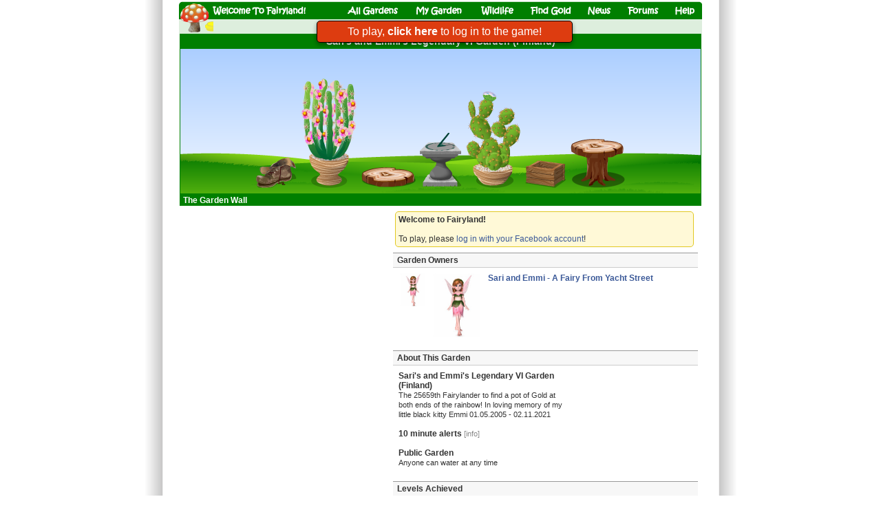

--- FILE ---
content_type: text/html; charset=UTF-8
request_url: https://www.fairylandgame.com/fbfairy/fairygarden.php?flid=20250923266000900224051
body_size: 8365
content:
    <!doctype html>
<html xmlns:fb="http://www.facebook.com/2008/fbml" translate="no" style="overflow-x:hidden;background: url('https://static.fairylandgame.com/menu/backdrop2.png') repeat-y scroll center center #FFFFFF;">
<head>
  <meta http-equiv="Content-Type" content="text/html; charset=UTF-8" />
<meta name="robots" content="noodp,noydir" />
<meta name="viewport" content="width=774px" />
<title>Sari's and Emmi's  Legendary VI Garden (Finland) - Fairyland</title>
<link type='text/css' rel='stylesheet' href='https://static.fairylandgame.com/script/fl13.css'/>

<script>
if (top!=self) {
    sz='';
} else {
    sz='';
}
const approot='/fbfairy/';
</script>

<link rel="icon" href="https://www.fairylandgame.com/favicon.ico" type="image/x-icon">
<link rel="shortcut icon" href="https://www.fairylandgame.com/favicon.ico" type="image/x-icon">
<script type="text/javascript" src="https://static.fairylandgame.com/script/jquery-3.7.1.min.js"></script>
<script type="text/javascript" src="https://static.fairylandgame.com/script/fl67.min.js"></script>


<style>
.imagesprite {
width:16px;
height:16px;
background-image:url(https://static.fairylandgame.com/menu/icons.png);
}
.buttonsprite {
width:30px;
height:30px;
cursor:pointer;
background-image:url(https://static.fairylandgame.com/menu/buttonsprite2.png);
}
</style>
</head>
<body style="overflow-anchor: none">
<div id="canvaspage" style="">
<div id="canvasleft" style="width:760px;touch-action: manipulation">
<div id="pagetitle" class='noselect' style="position:relative;width:760px;margin-bottom:0px;margin-top:2px;height:47px">
<img style="display:block" src="https://static.fairylandgame.com/menu/title7.png">
<div style="position:absolute;left:48px;top:0px;width:135px;height:24px;cursor:pointer"><a style='text-decoration:none' href="/fbfairy/"><img style="width:100%;height:100%" src="https://static.fairylandgame.com/menu/pixel.gif"></a></div>
<div style="position:absolute;left:245px;top:0px;width:75px;height:24px;cursor:pointer"><a style='text-decoration:none' href="/fbfairy/"><img style="width:100%;height:100%" src="https://static.fairylandgame.com/menu/pixel.gif"></a></div>
<div style="position:absolute;left:344px;top:0px;width:70px;height:24px;cursor:pointer"><a style='text-decoration:none' href="/fbfairy/fairygardenedit.php?redir=y"><img style="width:100%;height:100%" src="https://static.fairylandgame.com/menu/pixel.gif"></a></div>
<div style="position:absolute;left:440px;top:0px;width:47px;height:24px;cursor:pointer"><a style='text-decoration:none' href="/fbfairy/wildlife.php"><img style="width:100%;height:100%" src="https://static.fairylandgame.com/menu/pixel.gif"></a></div>
<div style="position:absolute;left:510px;top:0px;width:60px;height:24px;cursor:pointer"><a style='text-decoration:none' href="/fbfairy/earngold.php"><img style="width:100%;height:100%" src="https://static.fairylandgame.com/menu/pixel.gif"></a></div>
<div style="position:absolute;left:595px;top:0px;width:33px;height:24px;cursor:pointer"><a style='text-decoration:none' href="/fbfairy/news.php"><img style="width:100%;height:100%" src="https://static.fairylandgame.com/menu/pixel.gif"></a></div>
<div style="position:absolute;left:652px;top:0px;width:45px;height:24px;cursor:pointer"><a style='text-decoration:none' href="/fbfairy/forums.php"><img style="width:100%;height:100%" src="https://static.fairylandgame.com/menu/pixel.gif"></a></div>
<div style="position:absolute;left:720px;top:0px;width:30px;height:24px;cursor:pointer"><a style='text-decoration:none' href="/fbfairy/faq.php"><img style="width:100%;height:100%" src="https://static.fairylandgame.com/menu/pixel.gif"></a></div>
<div style="position:absolute;left:37px;top:25px;width:54px;height:21px;cursor:pointer;border:1px solid transparent"><a href="/fbfairy/earngold.php"><img title="Gold" style="width:100%;height:100%" src="https://static.fairylandgame.com/menu/pixel.gif"></a></div>
<div style="position:absolute;left:96px;top:25px;width:52px;height:21px;cursor:pointer;border:1px solid transparent" onclick="showInfo(5,null);"><img title="Diamonds" style="width:100%;height:100%" src="https://static.fairylandgame.com/menu/pixel.gif"></div>
<div style="position:absolute;left:154px;top:25px;width:47px;height:21px;cursor:pointer;border:1px solid transparent" onclick="showInfo(18,null);"><img title="Pink Diamonds" style="width:100%;height:100%" src="https://static.fairylandgame.com/menu/pixel.gif"></div>
<div style="position:absolute;left:206px;top:25px;width:39px;height:21px;cursor:pointer;border:1px solid transparent" onclick="showInfo(4,null);"><img title="Star Dust" style="width:100%;height:100%" src="https://static.fairylandgame.com/menu/pixel.gif"></div>


<div style="position:absolute;left:529px;top:26px;width:16px;height:19px;background-color:#ddeedd"></div>


<div style="position:absolute;left:50px;top:26px;width:709px;height:19px;background-color:#ddeedd"></div>
</div>
<div id="ajaxspinner" style="display:none;position:absolute;top:8px;left:208px"><img src="https://static.fairylandgame.com/menu/fbspinner.gif"></div>
<div id="mainpage" style="text-align:left;width:100%;float:left;margin:0px;min-height:2000px;touch-action: manipulation">

<div style=""><style>.profiletabview {display:none} .thegardenclass {display:none} .gardenownerview {display:none} .loggedinview {display:none} .developerview {display:none} </style><script>garden_owner_uid='100000661714051'; var owner_uid='100000661714051'; var gardenid = 3070301;</script><center><div class="gardenskin" style="position:relative;text-align:center;width:758px;padding-top:3px;padding-bottom:2px;overflow:hidden">
    <span style="cursor:pointer" onclick="refreshgarden();"><h3 style='color:#fff'>&nbsp;Sari's and Emmi's  Legendary VI Garden (Finland)&nbsp;</h3></span></div>
<div id="thegardenframe" class='noselect' style="height:210px;position:relative;width:756px;overflow:hidden;border:1px solid #007f00"><div id="thegardenbackground" style="width:100%;position:absolute;top:0px;left:0px;height:210px">
  <div id="backgroundskyrainbow" style="position:relative;top:0px;left:0px;height:210px;width:756px;background-repeat:repeat-x;"></div>
  <div id="backgroundsky" style="position:relative;top:-210px;left:0px;height:210px;width:756px;background-repeat:repeat-x;background-image: url(https://static.fairylandgame.com/background/skywide2.png)"></div><div id="backgroundground" style="position:absolute;top:150px;left:0px;height:60px;width:756px"><img src="https://static.fairylandgame.com/background/grasswide3.png"></div><div id="icicles" style="position:absolute;top:0px;left:0px;display:none"><img src="https://static.fairylandgame.com/background/icicles.png"></div><div id="fullgardensprinkle" style="display:none;position:absolute;top:0px;left:0px;height:210px;width:756px;background-image: url(https://static.fairylandgame.com/popupshop/sprinkle.gif);background-repeat: repeat-x"></div></div><div id="xmaslights" style="position:absolute;z-index:960;top:0px;left:0px;height:210px;width:756px"></div>
<div id="thegardenloading" style="height:210px;width:100%;position:absolute;top:0px;left:0px" class="thegardenloadingclass"><center><br><br><h3>Loading Garden...</h3><br><span id="retry"><small>[<a href="/fbfairy/fairygarden.php?id=3070301&rnd=70929">Retry</a>]</small></span></center></div>
  <div id="thegarden" oncontextmenu="return false" onselectstart="return false" ondragstart="return false" style="height:210px;width:100%;position:absolute;top:0px;left:0px" class="thegardenclass"><center><table cellpadding=0 cellspacing=0><tr><td class="planttd" ><center>
        <div id="plantdiv28110187" style="z-index:1000;cursor:pointer;position:relative;min-width:60px"  aria-haspopup="true" onmouseover="plantpopupshow(28110187)" onmouseout="plantpopuphide(28110187)"><img id="potpic28110187" style="display:block" src="https://static.fairylandgame.com/garden/678_empty.png"><img id="sprinkle28110187" style="position:absolute;top:-50px;left:0px;display:none" src="https://static.fairylandgame.com/popupshop/sprinkle.gif"></div></center></td><td class="planttd" ><center>
        <div id="plantdiv22270736" style="z-index:1000;cursor:pointer;position:relative;min-width:60px"  aria-haspopup="true" onmouseover="plantpopupshow(22270736)" onmouseout="plantpopuphide(22270736)"><img id="plantpic22270736" style="display:block" src="https://static.fairylandgame.com/garden/99b_fruit.png"><img id="potpic22270736" style="display:block" src="https://static.fairylandgame.com/garden/670_stem.png"><img id="sprinkle22270736" style="position:absolute;top:-50px;left:0px;display:none" src="https://static.fairylandgame.com/popupshop/sprinkle.gif"></div></center></td><td class="planttd" ><center>
        <div id="plantdiv9052664" style="z-index:1000;cursor:pointer;position:relative;min-width:60px"  aria-haspopup="true" onmouseover="plantpopupshow(9052664)" onmouseout="plantpopuphide(9052664)"><div style="width:80px;position:relative"><img style="display:block;position:absolute;bottom:0px;left:0px" src="https://static.fairylandgame.com/byo_table/shadow.png"><img id="plantpic9052664" style="display:block;position:absolute;bottom:0px;left:0px" src="https://static.fairylandgame.com/table/400_1.png"></div><img id="sparkle9052664" style="position:absolute;top:-30px;left:0px;display:none" src="https://static.fairylandgame.com/popupshop/sparkle.gif"><img id="sprinkle9052664" style="position:absolute;top:-50px;left:0px;display:none" src="https://static.fairylandgame.com/popupshop/sprinkle.gif"></div></center></td><td class="planttd" ><center>
        <div id="plantdiv29288054" style="z-index:1000;cursor:pointer;position:relative;min-width:60px"  aria-haspopup="true" onmouseover="plantpopupshow(29288054)" onmouseout="plantpopuphide(29288054)"><img id="potpic29288054" style="display:block" src="https://static.fairylandgame.com/garden/663_empty.png"><img id="sprinkle29288054" style="position:absolute;top:-50px;left:0px;display:none" src="https://static.fairylandgame.com/popupshop/sprinkle.gif"></div></center></td><td class="planttd" ><center>
        <div id="plantdiv53530571" style="z-index:1000;cursor:pointer;position:relative;min-width:60px"  aria-haspopup="true" onmouseover="plantpopupshow(53530571)" onmouseout="plantpopuphide(53530571)"><img id="plantpic53530571" style="display:block" src="https://static.fairylandgame.com/garden/1003a_fruit.png"><img id="potpic53530571" style="display:block" src="https://static.fairylandgame.com/garden/122_stem.png"><img id="sprinkle53530571" style="position:absolute;top:-50px;left:0px;display:none" src="https://static.fairylandgame.com/popupshop/sprinkle.gif"></div></center></td><td class="planttd" ><center>
        <div id="plantdiv48485009" style="z-index:1000;cursor:pointer;position:relative;min-width:60px"  aria-haspopup="true" onmouseover="plantpopupshow(48485009)" onmouseout="plantpopuphide(48485009)"><img id="potpic48485009" style="display:block" src="https://static.fairylandgame.com/garden/2170_empty.png"><img id="sprinkle48485009" style="position:absolute;top:-50px;left:0px;display:none" src="https://static.fairylandgame.com/popupshop/sprinkle.gif"></div></center></td><td class="planttd" ><center>
        <div id="plantdiv9183658" style="z-index:1000;cursor:pointer;position:relative;min-width:60px"  aria-haspopup="true" onmouseover="plantpopupshow(9183658)" onmouseout="plantpopuphide(9183658)"><div style="width:80px;position:relative"><img style="display:block;position:absolute;bottom:0px;left:0px" src="https://static.fairylandgame.com/byo_table/shadow.png"><img id="plantpic9183658" style="display:block;position:absolute;bottom:0px;left:0px" src="https://static.fairylandgame.com/table/401_1.png"></div><img id="sparkle9183658" style="position:absolute;top:-30px;left:0px;display:none" src="https://static.fairylandgame.com/popupshop/sparkle.gif"><img id="sprinkle9183658" style="position:absolute;top:-50px;left:0px;display:none" src="https://static.fairylandgame.com/popupshop/sprinkle.gif"></div></center></td></tr></table><script>var lightanimfadeto=0.1;clearTimeout(chameletimeout); chameletimeout = setTimeout(flchamelepot, 45000);</script></center></div>
<script></script>
</div>

<div style="width:758px;overflow:hidden">
  <table cellpadding="0px" cellspacing="0px">
  <tr>
  <td style="vertical-align:top;overflow:hidden;min-width:300px">
  <div id="gardenwall" style="width:300px;overflow:hidden;padding:0px">
    <div class="gardenskin" style="position:relative;font-weight:bold;padding:2px;padding-bottom:3px;height:12px"><span style='cursor:pointer' onclick="wallrefresh('30703011')">&nbsp;The Garden Wall&nbsp;&nbsp;</span></div><div id="wallDiv"><div class="wall_post"><center><br><br></center></div></div>
  </div>
  </td>
  <td style="vertical-align:top;overflow:hidden;min-width:458px">
  <div class="gardenskin" style="width:458px;font-weight:bold;padding:2px;padding-bottom:3px;height:12px">
    <span id="optiontip" style="margin-left:10px;float:left"></span>
  </div>
  
  <div style="padding-left:10px">
  <div id="gardenmsgworking" class="gardenmsg" style="margin-bottom:8px;margin-top:8px;display:none">
    <div class="status" style="padding:4px;margin:3px"><img src="https://static.fairylandgame.com/menu/fbspinner.gif"></div>
  </div>
  <div id="gardenmsg" class="gardenmsg" style="margin-bottom:8px;margin-top:8px">
    <div class="status" style="padding:4px;margin:3px"><b>Welcome to Fairyland!</b><br><br>To play, please <span class="link" onclick="fl_login()">log in with your Facebook account</span>!</div></div><div id="gardenmsgextra" class="status" style="padding:4px;margin:3px;margin-right:14px;display:none">
  </div>
  <div id="gardengame"></div><div class="gardenwall_subtitle"><b>Garden Owners</b></div><div class="gardensidetext" style="overflow:hidden;margin-bottom:10px"><table><tr><td style="vertical-align:top"><img style="max-width:50px;max-height:50px;border-radius:4px" src="https://static.fairylandgame.com/characters/10_180.jpg" oncontextmenu="return false;" ondragstart="return false;"></td><td style="vertical-align:top;width:80px;text-align:right"><img oncontextmenu="return false;" width="80px" src="https://static.fairylandgame.com/characters/10_180.jpg"></td><td style="vertical-align:top"><div style='width:290px;word-wrap: break-word'><a href="/fbfairy/fairywall.php?flid=20250923266000900224051"><b><span>Sari</span>&nbsp;and  Emmi - A Fairy From Yacht Street</b></a><br></div></td></tr></table></div>
  <div class="gardenwall_subtitle" style="clear:both"><div class="gardennonownerview"><b>About This Garden</b></div><div class="gardenownerview"><b>About This Garden</b><span style='float:right'><a class='hoverlink smallertext' href="/fbfairy/fairygardenedit.php">[edit name]</a>&nbsp;<a class='hoverlink smallertext' href="/fbfairy/fairygardenpic2.php">[edit picture]</a>&nbsp;<a class='hoverlink smallertext' href="/fbfairy/fairygardenoptions.php">[settings]</a></div></div><div class="gardensidetext" style="overflow:hidden"><table><tr><td style="vertical-align:top"><div style="width:240px;overflow:hidden;padding-right:5px"><b>Sari's and Emmi's  Legendary VI Garden (Finland)</b><br><span class='smallertext'>The 25659th Fairylander to find a pot of Gold at both ends of the rainbow! In loving memory of my little black kitty Emmi 01.05.2005 - 02.11.2021</span></div><div style=""><br><b>10 minute alerts</b> <span class='hoverlink smallertext' onclick="showInfo(15,null)">[info]</span></div><div style=""><br><b>Public Garden</b><br><span class='smallertext'>Anyone can water at any time</span></div></td><td style="vertical-align:top"></td></tr></table></div><br><div class="gardenwall_subtitle"><b>Levels Achieved</b></div><div class="gardensidetext" style="padding-top:5px;padding-left:5px"><b>Wildlife Level Legendary VII</b><div id="wildlifetotal" class="gardensidetext"><span id='morewildlifelink' class='hoverlink' onclick="showmorewildlife();">[show wildlife attracted]</span></div><div id="wildlifeextra" class="gardensidetext" style="display:none"><img src="https://static.fairylandgame.com/menu/fbspinner.gif"></div><div id="wildlifetotal2" class="gardensidetext"><span id='morewildlifelink2' class='hoverlink' onclick="showmorewildlife2();">[show wildlife spotted]</span></div><div id="wildlifeextra2" class="gardensidetext" style="display:none"><img src="https://static.fairylandgame.com/menu/fbspinner.gif"></div><br><b>Quest Level III</b> (1335 Scrolls)<div id="queststotal" class="gardensidetext"><span id='morequestslink' class='hoverlink' onclick="showmorequests();">[show quests completed]</span></div><div id="questsextra" class="gardensidetext" style="display:none"><img src="https://static.fairylandgame.com/menu/fbspinner.gif"></div><br><b>Garden Level 42</b><div id="fruitextra" class="gardensidetext" style="display:none;font-size:9.5px"><img src="https://static.fairylandgame.com/menu/fbspinner.gif"></div><div class="gardensidetext"><div id="morefruitlink"><a class='hoverlink' href="#" onclick="showmorefruit();return false;">[show all plants harvested]</a></div></div></div><br><div class="gardenwall_subtitle"><b>Garden News</b></div><div id="newsfeed" class="gardensidetext" style="padding-top:5px"><div style='overflow:hidden'><table></table></div></div><br><div class="gardenwall_subtitle"><b>Garden Age</b></div><div class="gardensidetext">15 years, 12 months</div><br><br><br>
  <center>
  <div class="gardennonownerview"><span id="reportgardenlink" class='hoverlink' onclick="reportgardenclick()">Report This Garden</span></div>
  <div style="display:none;padding:10px" class="mike_error" id="reportgardendiv">
  <div>
  <b>Report This Garden</b><br><br>
If you feel this Garden contains inappropriate content,<br>please complete the details below to submit a report to Fairyland Admin.<br><br>
Reason for reporting:<br>
<select id="reportgardenreasonid" name="reportgardenreasonid">
  <option value="1">Inappropriate Name/Description</option>
  <option value="2">Inappropriate Image</option>
  <option value="3">Other</option>
</select>
<br><br>Please give further details:<br>
<textarea style="width:300px;height:50px" id="reportgardenreason" name="reportgardenreason"></textarea>
</div>
<div style="margin-top:10px">
<span class="inputsubmit" style="cursor:pointer" onclick="reportgarden()">Send Report</span>&nbsp;&nbsp;<span class="inputsubmit" style="cursor:pointer" onclick="reportgardenhide()">Cancel</span>    
</div>
  </div>
  </center>
  </div>
</td>
</tr>
</table>
</div></center></div><div id="dialogs" style="position:absolute;top:270px;height:0px"><div style="position:absolute;overflow:hidden;"><div style="width:744px"><div id="plantpopup28110187" class="plantpopup p1" style="z-index:9000"  onmouseover="plantpopupshow(28110187)" onmouseout="plantpopuphide(28110187)"><div id="plantpopuptitle28110187" class="plantpopuptitle"><center>Time Is Frozen In This Garden!</center></div><div style="padding-top:5px"><center>The owners of this Garden have cast a spell to temporarily freeze time because they are unable to visit Fairyland for a while.<br><br>No plants can be watered here, but neither will they grow or die! If you wish, you may still leave a message here for when the owner returns...</center></div></div><div id="plantpopup22270736" class="plantpopup p2" style="z-index:9000"  onmouseover="plantpopupshow(22270736)" onmouseout="plantpopuphide(22270736)"><div id="plantpopuptitle22270736" class="plantpopuptitle"><center>Time Is Frozen In This Garden!</center></div><div style="padding-top:5px"><center>The owners of this Garden have cast a spell to temporarily freeze time because they are unable to visit Fairyland for a while.<br><br>No plants can be watered here, but neither will they grow or die! If you wish, you may still leave a message here for when the owner returns...</center></div></div><div id="plantpopup9052664" class="plantpopup p2" style="z-index:9000"  onmouseover="plantpopupshow(9052664)" onmouseout="plantpopuphide(9052664)"><div id="plantpopuptitle9052664" class="plantpopuptitle"><center>Time Is Frozen In This Garden!</center></div><div style="padding-top:5px"><center>The owners of this Garden have cast a spell to temporarily freeze time because they are unable to visit Fairyland for a while.<br><br>No plants can be watered here, but neither will they grow or die! If you wish, you may still leave a message here for when the owner returns...</center></div></div><div id="plantpopup29288054" class="plantpopup p3" style="z-index:9000"  onmouseover="plantpopupshow(29288054)" onmouseout="plantpopuphide(29288054)"><div id="plantpopuptitle29288054" class="plantpopuptitle"><center>Time Is Frozen In This Garden!</center></div><div style="padding-top:5px"><center>The owners of this Garden have cast a spell to temporarily freeze time because they are unable to visit Fairyland for a while.<br><br>No plants can be watered here, but neither will they grow or die! If you wish, you may still leave a message here for when the owner returns...</center></div></div><div id="plantpopup53530571" class="plantpopup p4" style="z-index:9000"  onmouseover="plantpopupshow(53530571)" onmouseout="plantpopuphide(53530571)"><div id="plantpopuptitle53530571" class="plantpopuptitle"><center>Time Is Frozen In This Garden!</center></div><div style="padding-top:5px"><center>The owners of this Garden have cast a spell to temporarily freeze time because they are unable to visit Fairyland for a while.<br><br>No plants can be watered here, but neither will they grow or die! If you wish, you may still leave a message here for when the owner returns...</center></div></div><div id="plantpopup48485009" class="plantpopup p4" style="z-index:9000"  onmouseover="plantpopupshow(48485009)" onmouseout="plantpopuphide(48485009)"><div id="plantpopuptitle48485009" class="plantpopuptitle"><center>Time Is Frozen In This Garden!</center></div><div style="padding-top:5px"><center>The owners of this Garden have cast a spell to temporarily freeze time because they are unable to visit Fairyland for a while.<br><br>No plants can be watered here, but neither will they grow or die! If you wish, you may still leave a message here for when the owner returns...</center></div></div><div id="plantpopup9183658" class="plantpopup p5" style="z-index:9000"  onmouseover="plantpopupshow(9183658)" onmouseout="plantpopuphide(9183658)"><div id="plantpopuptitle9183658" class="plantpopuptitle"><center>Time Is Frozen In This Garden!</center></div><div style="padding-top:5px"><center>The owners of this Garden have cast a spell to temporarily freeze time because they are unable to visit Fairyland for a while.<br><br>No plants can be watered here, but neither will they grow or die! If you wish, you may still leave a message here for when the owner returns...</center></div></div></div><style> #plantpopuptitle28110187 {background-color:#b8860b;}  #plantpopuptitle22270736 {background-color:#b8860b;}  #plantpopuptitle9052664 {background-color:#b8860b;}  #plantpopuptitle29288054 {background-color:#b8860b;}  #plantpopuptitle53530571 {background-color:#880000;}  #plantpopuptitle48485009 {background-color:#b8860b;}  #plantpopuptitle9183658 {background-color:#b8860b;} </style></div></div><br>
<br>
<br>

<div id="objData"></div>
</div> <!--end left-->
</div> <!--end canvas-->
<div style="clear:both;height:50px"></div>
<div class="footer noselect">
Fairyland &copy; 2008-2026<br>
<a href="/fbfairy/faq.php">Help</a>&nbsp;&nbsp;|&nbsp;&nbsp;<a href="/fbfairy/terms.php">Terms of Use</a>&nbsp;&nbsp;|&nbsp;&nbsp;<a href="/fbfairy/terms.php?scrollto=privacy">Privacy Policy</a>&nbsp;&nbsp;|&nbsp;&nbsp;<a href="/fbfairy/contact.php">Contact Us</a>&nbsp;&nbsp;|&nbsp;&nbsp;<span class="link" onclick="scrolltop();logout()">Log Out</span>
</div>
<div id="dialogdiv" style="z-index:50040">
<div id="dialogclose" style="position:absolute;top:8px;right:10px;cursor:pointer;font-size:14px" onclick="hidedialog()"><b>X</b></div>
<div id="dialogtitle"></div>
<div id="dialogtext"></div>
<div id="dialogdismiss" class="inputsubmit" onclick="hidedialog()" style="margin-left:10px;float:right;background-color:#ccc;color:#555"></div>
<div id="dialogok" class="inputsubmit" style="margin-left:10px;float:right"></div>
</div>
<div id="loggedoutbox" onclick="fl_login()" style="box-shadow: rgba(0, 0, 0, 0.16) 0px 3px 6px, rgba(0, 0, 0, 0.23) 0px 3px 6px;cursor:pointer;position:absolute;top:28px;left:200px;font-size:16px;width:350px;text-align:center;border:1px solid #000;border-radius:5px;padding:6px;padding-left:10px;padding-right:10px;background-color:#dd3c10;color:#fff">
  To play, <b>click here</b> to log in to the game!
</div>
</center>

<div id="fb-root"></div>
<script>
var uid='';var accesstoken='';

var initFBdone=false;
function initFB() {
    if (!initFBdone) {
        initFBdone=true;
        FB._https = true;
        FB.init({appId: '6956662042', version:'v22.0', status: false, cookie: true, xfbml: false, channelUrl:'https://www.fairylandgame.com/fbfairy/channel_ssl.html',
            oauth:true});
    }
}



window.fbAsyncInit = function() {
    if (top != self) {
        initFB();
                scrolltop();
              FB.Canvas.setAutoGrow();
        $("#popoutdiv").css("display", "none");
        $("#popoutdiv2").css("display", "block");

    } else {
      
    }

};
if (top!=self) {
    $('a').each(function () {
        var href = $(this).attr('href');
        if (href && href.indexOf('sz=') == -1) {
            href += (href.match(/\?/) ? '&' : '?') + 'sz=';
            $(this).attr('href', href);
        }
    });

    $(document).on('submit', 'form', function () {
        var href = $(this).attr('action');
        if (href) {
            href += (href.match(/\?/) ? '&' : '?') + 'sz=';
            $(this).attr('action', href);
        }
    });

}
(function() {
var e = document.createElement('script'); e.async = true;
e.src = document.location.protocol + '//connect.facebook.net/en_US/sdk.js';
document.getElementById('fb-root').appendChild(e);


}());




function fl_login() {
  $('#loggedoutbox').hide();
  top.location.href = 'https://www.facebook.com/v22.0/dialog/oauth?client_id=6956662042&response_type=code&scope=user_friends&redirect_uri=https://www.fairylandgame.com/fbfairy/fairygarden.php&state=flid%3D20250923266000900224051';
}


function removeURLParameter(url, parameter) {
  //prefer to use l.search if you have a location/link object
  var urlparts = url.split('?');
  if (urlparts.length >= 2) {

    var prefix = encodeURIComponent(parameter) + '=';
    var pars = urlparts[1].split(/[&;]/g);

    //reverse iteration as may be destructive
    for (var i = pars.length; i-- > 0;) {
      //idiom for string.startsWith
      if (pars[i].lastIndexOf(prefix, 0) !== -1) {
        pars.splice(i, 1);
      }
    }

    return urlparts[0] + (pars.length > 0 ? '?' + pars.join('&') : '');
  }
  return url;
}

url = window.location.href;
url2 = removeURLParameter(url, 'code');

if (url!=url2) {
  history.pushState(null, null, url2);
}

//var professional=false;
var professional=false;

</script></body></html>

<div class="popupdialogclass" id="gdialog" style="display:none">
  <div>
  <table><tr><td style="vertical-align:top"><img id="gdialogpic" style="border:1px solid #ccc;margin-right:6px" src="https://static.fairylandgame.com/menu/pixel.gif"></td>
  <td>
  <div id="gdialogtitle" style="font-size:14px;font-weight:bold;margin-bottom:5px"></div>
  <div id="gdialogdesc" style="margin-top:10px"></div>
  </div>
  </td></tr>
  </table>
  </div>
  <div style="clear:both;padding-top:15px"><center><b>Would you like to share this with friends?</b><br>
  <span id="publishbutton" style="cursor:pointer;font-weight:bold;color:#ffffff;background-color:#007f00;padding:5px" onclick="publishGDialogStory()">Publish To Profile</span>&nbsp;&nbsp;&nbsp;
  <span style="cursor:pointer;font-weight:normal;color:#555;background-color:#ccc;padding:5px" onclick="$('#gdialog').css('display','none');">Cancel</span>
  </center>
  </div>
</div>





<div id="wallpostreportdiv" style="display:none;padding:10px;border:1px solid #dd3c10;background-color:#ffebe8;float:right;">
<b><center>Report The Post Above</center></b><br>
To help keep Fairyland safe, friendly and spam-free, your help is appreciated in reporting any posts which are offensive, inappropriate, or contain advertisements/spam.<br><br>
Your report is confidential and will be submitted to the Fairyland developer only.<br><br>
If you feel the selected post contains inappropriate content, please complete the details below to submit a report:<br><br>
Reason for reporting:<br>
<select id="reportreasonid" name="reportreasonid">
<option value="1">Advertisement/Spam</option>
<option value="2">Offensive/Inappropriate</option>
<option value="3">Harassment</option>
</select>
<br><br>Please give further details if appropriate:<br>
<textarea style="width:100%;height:50px" id="reportreason" name="reportreason"></textarea>
<input type="hidden" name="wallpostreportid" id="wallpostreportid"><br>
<span id="wallpostreportbutton" class="inputsubmit" onclick="wallpostreport()">Send Report</span>&nbsp;&nbsp;
<span class="inputsubmit" onclick="reportcancel()">Cancel</span>
</div>

<div id="editlights_dialog" style="display:none;padding:10px;position:absolute;box-shadow: 0 0 5px #000;border:1px solid #999;border-radius:10px;background-color:#ddeedd; width:330px;height:70px;left:215px;top:160px;z-index:99999;text-align:center">

    Click each light to cycle through the unlocked colours<br>

        <center><table style="padding-bottom:10px"><tr><td>&nbsp;</td></tr></table></center>
  
    <span id="editlightsSaveButton" class="inputsubmit" onclick="editlightsSave()">Save</span>&nbsp;&nbsp;
    <span id="editlightsCancelButton" class="inputsubmit" style='background-color:#999' onclick="editlightsCancel()">Cancel</span>
</div>



<style>.wd_2 {display:inline} .wr_2 {display:none} .light3apex  {
  background-image:url('https://static.fairylandgame.com/lights3/apex.png');
  opacity:0.8;
}
.light3mid  {
  background-image:url('https://static.fairylandgame.com/lights3/mid.png');
  opacity:0.8;
}
.lightglow {
  background-image:url('https://static.fairylandgame.com/lights3/glow.png');
}

.light4apex  {
  background-image:url('https://static.fairylandgame.com/lights4/apex.png');
  opacity:0.8;
}
.light4mid  {
  background-image:url('https://static.fairylandgame.com/lights4/apex.png');
  background-position:10px -50px;
  opacity:0.8;
}
.light5apex  {
  background-image:url('https://static.fairylandgame.com/lights5/apex.png');
  opacity:0.8;
}
.light5midl  {
  background-image:url('https://static.fairylandgame.com/lights5/midl.png');
  background-position:10px -50px;
  opacity:0.8;
}
.light5midr  {
  background-image:url('https://static.fairylandgame.com/lights5/midr.png');
  background-position:10px -50px;
  opacity:0.8;
}
</style><script>
var ghostPotTimeout;

setTimeout(function() {showgarden()}, 500 );

function makeGardenPublic() {
  showdialog('Make Garden Public?', 'Would you like to make your Garden public?', 'Make Public', 'Cancel', function() {do_garden_ajax('gardenajaxopen', null)});
}

function makeGardenPublic2() {
  showdialog('Make Garden Public?', 'Would you like to make your Garden public?', 'Make Public', 'Cancel', function() {go_page('/fbfairy/fairygarden.php?id=&action=openg&t=1768396035&i=d41d8cd98f00b204e9800998ecf8427e')});
}

function flfady(itemid) {
    $('#plantdiv'+itemid).fadeOut(700).fadeIn(400);
    $('#plantdiv'+itemid+' .halloweenpotlit').delay(900).fadeIn(100).fadeOut(700);
}

function fllevitaty(itemid) {
    $('#plantdiv'+itemid).animate({bottom:'10px'},2000).animate({bottom:'0px'}, 2000);
    $('#plantdiv'+itemid+' .halloweenpotlit').delay(4000).fadeIn(100).fadeOut(700);
}

function flshaky(itemid) {
    $('#plantdiv'+itemid).css('animation', '');
    $('#plantdiv'+itemid+' .halloweenpotlit').delay(1000).fadeIn(100).fadeOut(500);
    $('#plantdiv'+itemid).css('animation', 'shake 1s');
}

function glevitaty(itemid) {
    $('#plantdiv'+itemid).animate({bottom:'15px'},2000+ Math.random()*2000).animate(
        { deg: 1 },
        {
            duration: 100,
            step: function(now) {
                $(this).css({ transform: 'rotate(' + now + 'deg)' });
            }
        }
    ).animate(
        { deg: -1 },
        {
            duration: 200,
            step: function(now) {
                $(this).css({ transform: 'rotate(' + now + 'deg)' });
            }
        }
    ).animate(
        { deg: 0 },
        {
            duration: 100,
            step: function(now) {
                $(this).css({ transform: 'rotate(' + now + 'deg)' });
            }
        }
    ).animate({bottom:'0px'}, 2000+ Math.random()*2000);
    $('#plantdiv'+itemid+' .halloweenpotlit').fadeIn(100).delay(7000).fadeOut(100);
}





$("#retry").css("display", "none");

</script>
